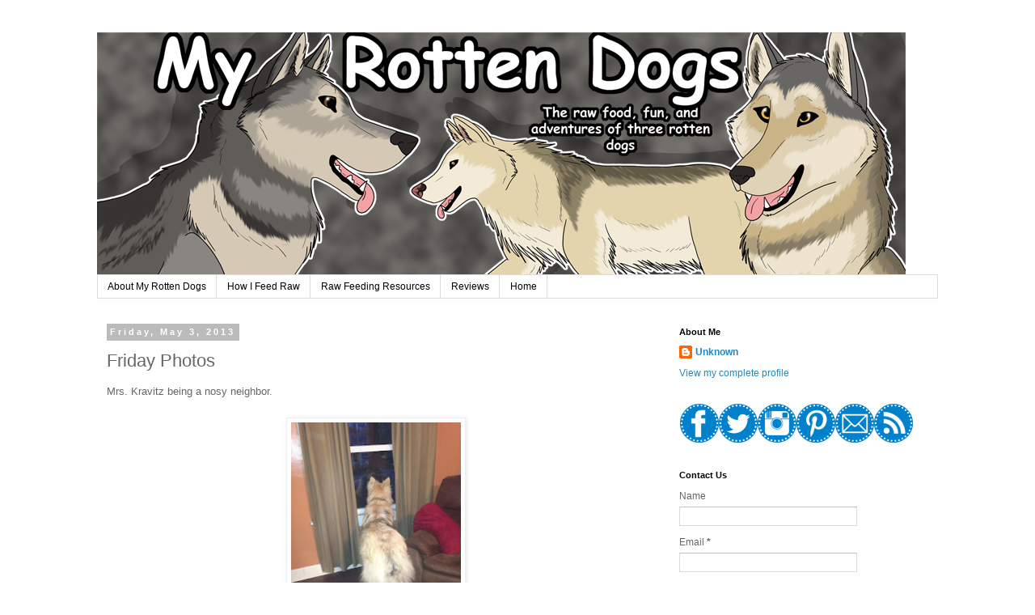

--- FILE ---
content_type: text/html; charset=UTF-8
request_url: http://www.myrottendogs.com/2013/05/friday-photos.html
body_size: 18230
content:
<!DOCTYPE html>
<html class='v2' dir='ltr' xmlns='http://www.w3.org/1999/xhtml' xmlns:b='http://www.google.com/2005/gml/b' xmlns:data='http://www.google.com/2005/gml/data' xmlns:expr='http://www.google.com/2005/gml/expr'>
<head>
<link href='https://www.blogger.com/static/v1/widgets/4128112664-css_bundle_v2.css' rel='stylesheet' type='text/css'/>
<meta content='width=1100' name='viewport'/>
<meta content='text/html; charset=UTF-8' http-equiv='Content-Type'/>
<meta content='blogger' name='generator'/>
<link href='http://www.myrottendogs.com/favicon.ico' rel='icon' type='image/x-icon'/>
<link href='http://www.myrottendogs.com/2013/05/friday-photos.html' rel='canonical'/>
<link rel="alternate" type="application/atom+xml" title="My Rotten Dogs - Atom" href="http://www.myrottendogs.com/feeds/posts/default" />
<link rel="alternate" type="application/rss+xml" title="My Rotten Dogs - RSS" href="http://www.myrottendogs.com/feeds/posts/default?alt=rss" />
<link rel="service.post" type="application/atom+xml" title="My Rotten Dogs - Atom" href="https://www.blogger.com/feeds/1694957759926236569/posts/default" />

<link rel="alternate" type="application/atom+xml" title="My Rotten Dogs - Atom" href="http://www.myrottendogs.com/feeds/2594268512330058741/comments/default" />
<!--Can't find substitution for tag [blog.ieCssRetrofitLinks]-->
<link href='https://blogger.googleusercontent.com/img/b/R29vZ2xl/AVvXsEj3xdwvuJ56Ocf4uGv5xaqOclaD1EIjq9wcmDGHuH1InxQZk4svjsj30_k8P1IfL8sCJECLG8jAyoDWItK6cCNcN3Tjxs5s1NAeanVU_dsJehqmnWPk4ImruZSJi5DDX3nWUV2cdrbhFtAW/s288/0.jpg' rel='image_src'/>
<meta content='http://www.myrottendogs.com/2013/05/friday-photos.html' property='og:url'/>
<meta content='Friday Photos' property='og:title'/>
<meta content='Life with big northern breed mixes.' property='og:description'/>
<meta content='https://blogger.googleusercontent.com/img/b/R29vZ2xl/AVvXsEj3xdwvuJ56Ocf4uGv5xaqOclaD1EIjq9wcmDGHuH1InxQZk4svjsj30_k8P1IfL8sCJECLG8jAyoDWItK6cCNcN3Tjxs5s1NAeanVU_dsJehqmnWPk4ImruZSJi5DDX3nWUV2cdrbhFtAW/w1200-h630-p-k-no-nu/0.jpg' property='og:image'/>
<title>My Rotten Dogs: Friday Photos</title>
<style id='page-skin-1' type='text/css'><!--
/*
-----------------------------------------------
Blogger Template Style
Name:     Simple
Designer: Blogger
URL:      www.blogger.com
----------------------------------------------- */
/* Content
----------------------------------------------- */
body {
font: normal normal 12px 'Trebuchet MS', Trebuchet, Verdana, sans-serif;
color: #666666;
background: #ffffff none repeat scroll top left;
padding: 0 0 0 0;
}
html body .region-inner {
min-width: 0;
max-width: 100%;
width: auto;
}
h2 {
font-size: 22px;
}
a:link {
text-decoration:none;
color: #2288bb;
}
a:visited {
text-decoration:none;
color: #cccccc;
}
a:hover {
text-decoration:underline;
color: #33aaff;
}
.body-fauxcolumn-outer .fauxcolumn-inner {
background: transparent none repeat scroll top left;
_background-image: none;
}
.body-fauxcolumn-outer .cap-top {
position: absolute;
z-index: 1;
height: 400px;
width: 100%;
}
.body-fauxcolumn-outer .cap-top .cap-left {
width: 100%;
background: transparent none repeat-x scroll top left;
_background-image: none;
}
.content-outer {
-moz-box-shadow: 0 0 0 rgba(0, 0, 0, .15);
-webkit-box-shadow: 0 0 0 rgba(0, 0, 0, .15);
-goog-ms-box-shadow: 0 0 0 #333333;
box-shadow: 0 0 0 rgba(0, 0, 0, .15);
margin-bottom: 1px;
}
.content-inner {
padding: 10px 40px;
}
.content-inner {
background-color: #ffffff;
}
/* Header
----------------------------------------------- */
.header-outer {
background: transparent none repeat-x scroll 0 -400px;
_background-image: none;
}
.Header h1 {
font: normal normal 40px 'Trebuchet MS',Trebuchet,Verdana,sans-serif;
color: #000000;
text-shadow: 0 0 0 rgba(0, 0, 0, .2);
}
.Header h1 a {
color: #000000;
}
.Header .description {
font-size: 18px;
color: #000000;
}
.header-inner .Header .titlewrapper {
padding: 22px 0;
}
.header-inner .Header .descriptionwrapper {
padding: 0 0;
}
/* Tabs
----------------------------------------------- */
.tabs-inner .section:first-child {
border-top: 0 solid #dddddd;
}
.tabs-inner .section:first-child ul {
margin-top: -1px;
border-top: 1px solid #dddddd;
border-left: 1px solid #dddddd;
border-right: 1px solid #dddddd;
}
.tabs-inner .widget ul {
background: transparent none repeat-x scroll 0 -800px;
_background-image: none;
border-bottom: 1px solid #dddddd;
margin-top: 0;
margin-left: -30px;
margin-right: -30px;
}
.tabs-inner .widget li a {
display: inline-block;
padding: .6em 1em;
font: normal normal 12px 'Trebuchet MS', Trebuchet, Verdana, sans-serif;
color: #000000;
border-left: 1px solid #ffffff;
border-right: 1px solid #dddddd;
}
.tabs-inner .widget li:first-child a {
border-left: none;
}
.tabs-inner .widget li.selected a, .tabs-inner .widget li a:hover {
color: #000000;
background-color: #eeeeee;
text-decoration: none;
}
/* Columns
----------------------------------------------- */
.main-outer {
border-top: 0 solid transparent;
}
.fauxcolumn-left-outer .fauxcolumn-inner {
border-right: 1px solid transparent;
}
.fauxcolumn-right-outer .fauxcolumn-inner {
border-left: 1px solid transparent;
}
/* Headings
----------------------------------------------- */
div.widget > h2,
div.widget h2.title {
margin: 0 0 1em 0;
font: normal bold 11px 'Trebuchet MS',Trebuchet,Verdana,sans-serif;
color: #000000;
}
/* Widgets
----------------------------------------------- */
.widget .zippy {
color: #999999;
text-shadow: 2px 2px 1px rgba(0, 0, 0, .1);
}
.widget .popular-posts ul {
list-style: none;
}
/* Posts
----------------------------------------------- */
h2.date-header {
font: normal bold 11px Arial, Tahoma, Helvetica, FreeSans, sans-serif;
}
.date-header span {
background-color: #bbbbbb;
color: #ffffff;
padding: 0.4em;
letter-spacing: 3px;
margin: inherit;
}
.main-inner {
padding-top: 35px;
padding-bottom: 65px;
}
.main-inner .column-center-inner {
padding: 0 0;
}
.main-inner .column-center-inner .section {
margin: 0 1em;
}
.post {
margin: 0 0 45px 0;
}
h3.post-title, .comments h4 {
font: normal normal 22px 'Trebuchet MS',Trebuchet,Verdana,sans-serif;
margin: .75em 0 0;
}
.post-body {
font-size: 110%;
line-height: 1.4;
position: relative;
}
.post-body img, .post-body .tr-caption-container, .Profile img, .Image img,
.BlogList .item-thumbnail img {
padding: 2px;
background: #ffffff;
border: 1px solid #eeeeee;
-moz-box-shadow: 1px 1px 5px rgba(0, 0, 0, .1);
-webkit-box-shadow: 1px 1px 5px rgba(0, 0, 0, .1);
box-shadow: 1px 1px 5px rgba(0, 0, 0, .1);
}
.post-body img, .post-body .tr-caption-container {
padding: 5px;
}
.post-body .tr-caption-container {
color: #666666;
}
.post-body .tr-caption-container img {
padding: 0;
background: transparent;
border: none;
-moz-box-shadow: 0 0 0 rgba(0, 0, 0, .1);
-webkit-box-shadow: 0 0 0 rgba(0, 0, 0, .1);
box-shadow: 0 0 0 rgba(0, 0, 0, .1);
}
.post-header {
margin: 0 0 1.5em;
line-height: 1.6;
font-size: 90%;
}
.post-footer {
margin: 20px -2px 0;
padding: 5px 10px;
color: #666666;
background-color: #eeeeee;
border-bottom: 1px solid #eeeeee;
line-height: 1.6;
font-size: 90%;
}
#comments .comment-author {
padding-top: 1.5em;
border-top: 1px solid transparent;
background-position: 0 1.5em;
}
#comments .comment-author:first-child {
padding-top: 0;
border-top: none;
}
.avatar-image-container {
margin: .2em 0 0;
}
#comments .avatar-image-container img {
border: 1px solid #eeeeee;
}
/* Comments
----------------------------------------------- */
.comments .comments-content .icon.blog-author {
background-repeat: no-repeat;
background-image: url([data-uri]);
}
.comments .comments-content .loadmore a {
border-top: 1px solid #999999;
border-bottom: 1px solid #999999;
}
.comments .comment-thread.inline-thread {
background-color: #eeeeee;
}
.comments .continue {
border-top: 2px solid #999999;
}
/* Accents
---------------------------------------------- */
.section-columns td.columns-cell {
border-left: 1px solid transparent;
}
.blog-pager {
background: transparent url(//www.blogblog.com/1kt/simple/paging_dot.png) repeat-x scroll top center;
}
.blog-pager-older-link, .home-link,
.blog-pager-newer-link {
background-color: #ffffff;
padding: 5px;
}
.footer-outer {
border-top: 1px dashed #bbbbbb;
}
/* Mobile
----------------------------------------------- */
body.mobile  {
background-size: auto;
}
.mobile .body-fauxcolumn-outer {
background: transparent none repeat scroll top left;
}
.mobile .body-fauxcolumn-outer .cap-top {
background-size: 100% auto;
}
.mobile .content-outer {
-webkit-box-shadow: 0 0 3px rgba(0, 0, 0, .15);
box-shadow: 0 0 3px rgba(0, 0, 0, .15);
}
.mobile .tabs-inner .widget ul {
margin-left: 0;
margin-right: 0;
}
.mobile .post {
margin: 0;
}
.mobile .main-inner .column-center-inner .section {
margin: 0;
}
.mobile .date-header span {
padding: 0.1em 10px;
margin: 0 -10px;
}
.mobile h3.post-title {
margin: 0;
}
.mobile .blog-pager {
background: transparent none no-repeat scroll top center;
}
.mobile .footer-outer {
border-top: none;
}
.mobile .main-inner, .mobile .footer-inner {
background-color: #ffffff;
}
.mobile-index-contents {
color: #666666;
}
.mobile-link-button {
background-color: #2288bb;
}
.mobile-link-button a:link, .mobile-link-button a:visited {
color: #ffffff;
}
.mobile .tabs-inner .section:first-child {
border-top: none;
}
.mobile .tabs-inner .PageList .widget-content {
background-color: #eeeeee;
color: #000000;
border-top: 1px solid #dddddd;
border-bottom: 1px solid #dddddd;
}
.mobile .tabs-inner .PageList .widget-content .pagelist-arrow {
border-left: 1px solid #dddddd;
}

--></style>
<style id='template-skin-1' type='text/css'><!--
body {
min-width: 1120px;
}
.content-outer, .content-fauxcolumn-outer, .region-inner {
min-width: 1120px;
max-width: 1120px;
_width: 1120px;
}
.main-inner .columns {
padding-left: 0;
padding-right: 350px;
}
.main-inner .fauxcolumn-center-outer {
left: 0;
right: 350px;
/* IE6 does not respect left and right together */
_width: expression(this.parentNode.offsetWidth -
parseInt("0") -
parseInt("350px") + 'px');
}
.main-inner .fauxcolumn-left-outer {
width: 0;
}
.main-inner .fauxcolumn-right-outer {
width: 350px;
}
.main-inner .column-left-outer {
width: 0;
right: 100%;
margin-left: -0;
}
.main-inner .column-right-outer {
width: 350px;
margin-right: -350px;
}
#layout {
min-width: 0;
}
#layout .content-outer {
min-width: 0;
width: 800px;
}
#layout .region-inner {
min-width: 0;
width: auto;
}
--></style>
<script type='text/javascript'>
        (function(i,s,o,g,r,a,m){i['GoogleAnalyticsObject']=r;i[r]=i[r]||function(){
        (i[r].q=i[r].q||[]).push(arguments)},i[r].l=1*new Date();a=s.createElement(o),
        m=s.getElementsByTagName(o)[0];a.async=1;a.src=g;m.parentNode.insertBefore(a,m)
        })(window,document,'script','https://www.google-analytics.com/analytics.js','ga');
        ga('create', 'UA-46248070-1', 'auto', 'blogger');
        ga('blogger.send', 'pageview');
      </script>
<script async='async' data-cfasync='false' data-shr-siteid='cc5c3c6810dfb0734a67bbe76a422bbd' src='//dsms0mj1bbhn4.cloudfront.net/assets/pub/shareaholic.js' type='text/javascript'></script>
<link href='https://www.blogger.com/dyn-css/authorization.css?targetBlogID=1694957759926236569&amp;zx=007f7278-46d2-4dfd-938a-c3e9f2a95e7c' media='none' onload='if(media!=&#39;all&#39;)media=&#39;all&#39;' rel='stylesheet'/><noscript><link href='https://www.blogger.com/dyn-css/authorization.css?targetBlogID=1694957759926236569&amp;zx=007f7278-46d2-4dfd-938a-c3e9f2a95e7c' rel='stylesheet'/></noscript>
<meta name='google-adsense-platform-account' content='ca-host-pub-1556223355139109'/>
<meta name='google-adsense-platform-domain' content='blogspot.com'/>

<!-- data-ad-client=ca-pub-4210981734634789 -->

</head>
<body class='loading variant-simplysimple'>
<div class='navbar no-items section' id='navbar' name='Navbar'>
</div>
<div class='body-fauxcolumns'>
<div class='fauxcolumn-outer body-fauxcolumn-outer'>
<div class='cap-top'>
<div class='cap-left'></div>
<div class='cap-right'></div>
</div>
<div class='fauxborder-left'>
<div class='fauxborder-right'></div>
<div class='fauxcolumn-inner'>
</div>
</div>
<div class='cap-bottom'>
<div class='cap-left'></div>
<div class='cap-right'></div>
</div>
</div>
</div>
<div class='content'>
<div class='content-fauxcolumns'>
<div class='fauxcolumn-outer content-fauxcolumn-outer'>
<div class='cap-top'>
<div class='cap-left'></div>
<div class='cap-right'></div>
</div>
<div class='fauxborder-left'>
<div class='fauxborder-right'></div>
<div class='fauxcolumn-inner'>
</div>
</div>
<div class='cap-bottom'>
<div class='cap-left'></div>
<div class='cap-right'></div>
</div>
</div>
</div>
<div class='content-outer'>
<div class='content-cap-top cap-top'>
<div class='cap-left'></div>
<div class='cap-right'></div>
</div>
<div class='fauxborder-left content-fauxborder-left'>
<div class='fauxborder-right content-fauxborder-right'></div>
<div class='content-inner'>
<header>
<div class='header-outer'>
<div class='header-cap-top cap-top'>
<div class='cap-left'></div>
<div class='cap-right'></div>
</div>
<div class='fauxborder-left header-fauxborder-left'>
<div class='fauxborder-right header-fauxborder-right'></div>
<div class='region-inner header-inner'>
<div class='header section' id='header' name='Header'><div class='widget Header' data-version='1' id='Header1'>
<div id='header-inner'>
<a href='http://www.myrottendogs.com/' style='display: block'>
<img alt='My Rotten Dogs' height='300px; ' id='Header1_headerimg' src='https://blogger.googleusercontent.com/img/b/R29vZ2xl/AVvXsEjlKms4PMpVjJr-Dv5W2e8p-yHH9nSHTyeslj-ZSVTdKXVR_4UH7x_hsUp5JRd0sS5e01F5t_9qPAF066FkUldfzQL9GYBcidjx9ZRDFdlWeQtRB0k7hxAkH0Z0bxJhGaZq7V2h3nXaeCg/s1600/3dogblogbannersm.png' style='display: block' width='1000px; '/>
</a>
</div>
</div></div>
</div>
</div>
<div class='header-cap-bottom cap-bottom'>
<div class='cap-left'></div>
<div class='cap-right'></div>
</div>
</div>
</header>
<div class='tabs-outer'>
<div class='tabs-cap-top cap-top'>
<div class='cap-left'></div>
<div class='cap-right'></div>
</div>
<div class='fauxborder-left tabs-fauxborder-left'>
<div class='fauxborder-right tabs-fauxborder-right'></div>
<div class='region-inner tabs-inner'>
<div class='tabs section' id='crosscol' name='Cross-Column'><div class='widget PageList' data-version='1' id='PageList1'>
<h2>Pages</h2>
<div class='widget-content'>
<ul>
<li>
<a href='http://www.myrottendogs.com/p/about-us.html'>About My Rotten Dogs</a>
</li>
<li>
<a href='http://myrottendogs.blogspot.com/2013/01/how-i-feed-raw.html'>How I Feed Raw</a>
</li>
<li>
<a href='http://www.myrottendogs.com/2014/03/raw-feeding-resources.html'>Raw Feeding Resources</a>
</li>
<li>
<a href='http://myrottendogs.blogspot.com/search/label/Review'>Reviews</a>
</li>
<li>
<a href='http://www.myrottendogs.com/'>Home</a>
</li>
</ul>
<div class='clear'></div>
</div>
</div></div>
<div class='tabs no-items section' id='crosscol-overflow' name='Cross-Column 2'></div>
</div>
</div>
<div class='tabs-cap-bottom cap-bottom'>
<div class='cap-left'></div>
<div class='cap-right'></div>
</div>
</div>
<div class='main-outer'>
<div class='main-cap-top cap-top'>
<div class='cap-left'></div>
<div class='cap-right'></div>
</div>
<div class='fauxborder-left main-fauxborder-left'>
<div class='fauxborder-right main-fauxborder-right'></div>
<div class='region-inner main-inner'>
<div class='columns fauxcolumns'>
<div class='fauxcolumn-outer fauxcolumn-center-outer'>
<div class='cap-top'>
<div class='cap-left'></div>
<div class='cap-right'></div>
</div>
<div class='fauxborder-left'>
<div class='fauxborder-right'></div>
<div class='fauxcolumn-inner'>
</div>
</div>
<div class='cap-bottom'>
<div class='cap-left'></div>
<div class='cap-right'></div>
</div>
</div>
<div class='fauxcolumn-outer fauxcolumn-left-outer'>
<div class='cap-top'>
<div class='cap-left'></div>
<div class='cap-right'></div>
</div>
<div class='fauxborder-left'>
<div class='fauxborder-right'></div>
<div class='fauxcolumn-inner'>
</div>
</div>
<div class='cap-bottom'>
<div class='cap-left'></div>
<div class='cap-right'></div>
</div>
</div>
<div class='fauxcolumn-outer fauxcolumn-right-outer'>
<div class='cap-top'>
<div class='cap-left'></div>
<div class='cap-right'></div>
</div>
<div class='fauxborder-left'>
<div class='fauxborder-right'></div>
<div class='fauxcolumn-inner'>
</div>
</div>
<div class='cap-bottom'>
<div class='cap-left'></div>
<div class='cap-right'></div>
</div>
</div>
<!-- corrects IE6 width calculation -->
<div class='columns-inner'>
<div class='column-center-outer'>
<div class='column-center-inner'>
<div class='main section' id='main' name='Main'><div class='widget Blog' data-version='1' id='Blog1'>
<div class='blog-posts hfeed'>

          <div class="date-outer">
        
<h2 class='date-header'><span>Friday, May 3, 2013</span></h2>

          <div class="date-posts">
        
<div class='post-outer'>
<div class='post hentry' itemprop='blogPost' itemscope='itemscope' itemtype='http://schema.org/BlogPosting'>
<meta content='https://blogger.googleusercontent.com/img/b/R29vZ2xl/AVvXsEj3xdwvuJ56Ocf4uGv5xaqOclaD1EIjq9wcmDGHuH1InxQZk4svjsj30_k8P1IfL8sCJECLG8jAyoDWItK6cCNcN3Tjxs5s1NAeanVU_dsJehqmnWPk4ImruZSJi5DDX3nWUV2cdrbhFtAW/s288/0.jpg' itemprop='image_url'/>
<meta content='1694957759926236569' itemprop='blogId'/>
<meta content='2594268512330058741' itemprop='postId'/>
<a name='2594268512330058741'></a>
<h3 class='post-title entry-title' itemprop='name'>
Friday Photos
</h3>
<div class='post-header'>
<div class='post-header-line-1'></div>
</div>
<div class='post-body entry-content' id='post-body-2594268512330058741' itemprop='description articleBody'>
Mrs. Kravitz being a nosy neighbor. <br />
<br />
<center>
<a href="https://picasaweb.google.com/108810711476687024165/B#5873720906326593250"><img border="0" height="281" src="https://blogger.googleusercontent.com/img/b/R29vZ2xl/AVvXsEj3xdwvuJ56Ocf4uGv5xaqOclaD1EIjq9wcmDGHuH1InxQZk4svjsj30_k8P1IfL8sCJECLG8jAyoDWItK6cCNcN3Tjxs5s1NAeanVU_dsJehqmnWPk4ImruZSJi5DDX3nWUV2cdrbhFtAW/s288/0.jpg" style="margin: 5px;" width="210" /></a></center>
<br />
<br />
Little boy, making himself look even smaller. <br />
<br />
<center>
<a href="https://picasaweb.google.com/108810711476687024165/B#5873720928340888290"><img border="0" height="210" src="https://blogger.googleusercontent.com/img/b/R29vZ2xl/AVvXsEg-34-otBJBO3ndieA6zUEoil8Sk87r7lCF6NNK8WSVsVQBTzJYUlornD-Pg8xklfQXBK6Z6wRUK-aIkKmZ0aN_btfWFYwQpUbAlSj0e9-jPqD-Fx6Z69fpBBm6iTJLiotK-375N-R7cZyU/s288/1.jpg" style="margin: 5px;" width="281" /></a></center>
<br />
<br />
Smiling Bruce. <br />
<br />
<center>
<a href="https://picasaweb.google.com/108810711476687024165/B#5873720945191406402"><img border="0" height="400" src="https://blogger.googleusercontent.com/img/b/R29vZ2xl/AVvXsEiQ6SGU94syH7IBiE0MgPscAs0ubSYNNX1RYsRinqzgnv4a6Zr50nm3QgJvdliB4uIFgYGaqI41OY9g87fAcrpUAqBtzUm0CdUdBseL7p3Ye24xlYd9-jO8c7pCbMWXAlAWyulfYSR00yAJ/s288/2.jpg" style="margin: 5px;" width="400" /></a></center>
<br />
<br />
Toys!<br />
<br />
<center>
<a href="https://picasaweb.google.com/108810711476687024165/B#5873720967421605394"><img border="0" height="281" src="https://blogger.googleusercontent.com/img/b/R29vZ2xl/AVvXsEiBBY3Enfj-VG0RwFJY6sj47oofzETRcJIB6newhMKcfRytOSYlvoSUVxzqFk6uKo99dmkc2PcWaC_wGf9HR0XNNPJDUqjpkTTiWSROZykg-arcKwO2g2xejkj2MwjISLcfSUbg7SiJcWmn/s288/3.jpg" style="margin: 5px;" width="210" /></a></center>
<br />
<br />
He's pitiful. <br />
<br />
<center>
<a href="https://picasaweb.google.com/108810711476687024165/B#5873720983374972338"><img border="0" height="210" src="https://blogger.googleusercontent.com/img/b/R29vZ2xl/AVvXsEh2vitfxXaxxt0YyvANlxfLxSRQLktmzSSK1G90EGlLqWM1A9TXV_hgpJ8mS-9B_b_tluPP7cKnvYkNT_SBh-1G7naIlA3cVZh7A1cjjjZAK7SVZ476l0ba3GgFP6COheSg8UB17IVmooIg/s288/4.jpg" style="margin: 5px;" width="281" /></a></center>
<br />
<br />
Eating some salad.  She's tall!<br />
<br />
<center>
<a href="https://picasaweb.google.com/108810711476687024165/B#5873721002224621122"><img border="0" height="281" src="https://blogger.googleusercontent.com/img/b/R29vZ2xl/AVvXsEh2VbgcalZnLmV-STXBYv8tjveL-d2-ekChHWNhg_HLZG4id5-ri-9pTGFoB3H8H-uxz0G9q876kLnWriK7Gw_yE6HFVbVueIjv_314XspPUyuh1i723yGCuhF5Vbg2rhjX7yj-smF7CVpo/s288/5.jpg" style="margin: 5px;" width="210" /></a></center>
<br />
<br />
Durr... His legs look loonngg. <br />
<br />
<center>
<a href="https://picasaweb.google.com/108810711476687024165/B#5873721021326541634"><img border="0" height="210" src="https://blogger.googleusercontent.com/img/b/R29vZ2xl/AVvXsEgCQsDt2xfAJhJ9J2ums_daDM0SwlwovNuwlgOvgPZ3bmGchYADa_8kHlJAVzz21B85qnt4XVP5E-WXphfmTiXRVnQyKhI5cessyU6o3k6s8NEsOEajs8FYR0hmt0cBwQ3qgbsW1Ob9AFOs/s288/7.jpg" style="margin: 5px;" width="281" /></a></center>
<br />
- Posted using BlogPress from my iPhone
<div style='clear: both;'></div>
</div>
<div class='post-footer'>
<div class='post-footer-line post-footer-line-1'><span class='post-author vcard'>
Posted by
<span class='fn' itemprop='author' itemscope='itemscope' itemtype='http://schema.org/Person'>
<meta content='https://www.blogger.com/profile/05565043193884340476' itemprop='url'/>
<a class='g-profile' href='https://www.blogger.com/profile/05565043193884340476' rel='author' title='author profile'>
<span itemprop='name'>Unknown</span>
</a>
</span>
</span>
<span class='post-timestamp'>
at
<meta content='http://www.myrottendogs.com/2013/05/friday-photos.html' itemprop='url'/>
<a class='timestamp-link' href='http://www.myrottendogs.com/2013/05/friday-photos.html' rel='bookmark' title='permanent link'><abbr class='published' itemprop='datePublished' title='2013-05-03T07:57:00-04:00'>7:57&#8239;AM</abbr></a>
</span>
<span class='post-comment-link'>
</span>
<span class='post-icons'>
<span class='item-control blog-admin pid-657455777'>
<a href='https://www.blogger.com/post-edit.g?blogID=1694957759926236569&postID=2594268512330058741&from=pencil' title='Edit Post'>
<img alt='' class='icon-action' height='18' src='https://resources.blogblog.com/img/icon18_edit_allbkg.gif' width='18'/>
</a>
</span>
</span>
<div class='post-share-buttons goog-inline-block'>
<a class='goog-inline-block share-button sb-email' href='https://www.blogger.com/share-post.g?blogID=1694957759926236569&postID=2594268512330058741&target=email' target='_blank' title='Email This'><span class='share-button-link-text'>Email This</span></a><a class='goog-inline-block share-button sb-blog' href='https://www.blogger.com/share-post.g?blogID=1694957759926236569&postID=2594268512330058741&target=blog' onclick='window.open(this.href, "_blank", "height=270,width=475"); return false;' target='_blank' title='BlogThis!'><span class='share-button-link-text'>BlogThis!</span></a><a class='goog-inline-block share-button sb-twitter' href='https://www.blogger.com/share-post.g?blogID=1694957759926236569&postID=2594268512330058741&target=twitter' target='_blank' title='Share to X'><span class='share-button-link-text'>Share to X</span></a><a class='goog-inline-block share-button sb-facebook' href='https://www.blogger.com/share-post.g?blogID=1694957759926236569&postID=2594268512330058741&target=facebook' onclick='window.open(this.href, "_blank", "height=430,width=640"); return false;' target='_blank' title='Share to Facebook'><span class='share-button-link-text'>Share to Facebook</span></a><a class='goog-inline-block share-button sb-pinterest' href='https://www.blogger.com/share-post.g?blogID=1694957759926236569&postID=2594268512330058741&target=pinterest' target='_blank' title='Share to Pinterest'><span class='share-button-link-text'>Share to Pinterest</span></a>
</div>
<span class='post-backlinks post-comment-link'>
</span>
</div>
<div class='post-footer-line post-footer-line-2'><span class='post-labels'>
Labels:
<a href='http://www.myrottendogs.com/search/label/Bruce' rel='tag'>Bruce</a>,
<a href='http://www.myrottendogs.com/search/label/Faolan' rel='tag'>Faolan</a>,
<a href='http://www.myrottendogs.com/search/label/Neeko' rel='tag'>Neeko</a>,
<a href='http://www.myrottendogs.com/search/label/photos' rel='tag'>photos</a>
</span>
</div>
<div class='post-footer-line post-footer-line-3'><span class='post-location'>
</span>
</div>
</div>
</div>
<div class='comments' id='comments'>
<a name='comments'></a>
<h4>9 comments:</h4>
<div class='comments-content'>
<script async='async' src='' type='text/javascript'></script>
<script type='text/javascript'>
    (function() {
      var items = null;
      var msgs = null;
      var config = {};

// <![CDATA[
      var cursor = null;
      if (items && items.length > 0) {
        cursor = parseInt(items[items.length - 1].timestamp) + 1;
      }

      var bodyFromEntry = function(entry) {
        var text = (entry &&
                    ((entry.content && entry.content.$t) ||
                     (entry.summary && entry.summary.$t))) ||
            '';
        if (entry && entry.gd$extendedProperty) {
          for (var k in entry.gd$extendedProperty) {
            if (entry.gd$extendedProperty[k].name == 'blogger.contentRemoved') {
              return '<span class="deleted-comment">' + text + '</span>';
            }
          }
        }
        return text;
      }

      var parse = function(data) {
        cursor = null;
        var comments = [];
        if (data && data.feed && data.feed.entry) {
          for (var i = 0, entry; entry = data.feed.entry[i]; i++) {
            var comment = {};
            // comment ID, parsed out of the original id format
            var id = /blog-(\d+).post-(\d+)/.exec(entry.id.$t);
            comment.id = id ? id[2] : null;
            comment.body = bodyFromEntry(entry);
            comment.timestamp = Date.parse(entry.published.$t) + '';
            if (entry.author && entry.author.constructor === Array) {
              var auth = entry.author[0];
              if (auth) {
                comment.author = {
                  name: (auth.name ? auth.name.$t : undefined),
                  profileUrl: (auth.uri ? auth.uri.$t : undefined),
                  avatarUrl: (auth.gd$image ? auth.gd$image.src : undefined)
                };
              }
            }
            if (entry.link) {
              if (entry.link[2]) {
                comment.link = comment.permalink = entry.link[2].href;
              }
              if (entry.link[3]) {
                var pid = /.*comments\/default\/(\d+)\?.*/.exec(entry.link[3].href);
                if (pid && pid[1]) {
                  comment.parentId = pid[1];
                }
              }
            }
            comment.deleteclass = 'item-control blog-admin';
            if (entry.gd$extendedProperty) {
              for (var k in entry.gd$extendedProperty) {
                if (entry.gd$extendedProperty[k].name == 'blogger.itemClass') {
                  comment.deleteclass += ' ' + entry.gd$extendedProperty[k].value;
                } else if (entry.gd$extendedProperty[k].name == 'blogger.displayTime') {
                  comment.displayTime = entry.gd$extendedProperty[k].value;
                }
              }
            }
            comments.push(comment);
          }
        }
        return comments;
      };

      var paginator = function(callback) {
        if (hasMore()) {
          var url = config.feed + '?alt=json&v=2&orderby=published&reverse=false&max-results=50';
          if (cursor) {
            url += '&published-min=' + new Date(cursor).toISOString();
          }
          window.bloggercomments = function(data) {
            var parsed = parse(data);
            cursor = parsed.length < 50 ? null
                : parseInt(parsed[parsed.length - 1].timestamp) + 1
            callback(parsed);
            window.bloggercomments = null;
          }
          url += '&callback=bloggercomments';
          var script = document.createElement('script');
          script.type = 'text/javascript';
          script.src = url;
          document.getElementsByTagName('head')[0].appendChild(script);
        }
      };
      var hasMore = function() {
        return !!cursor;
      };
      var getMeta = function(key, comment) {
        if ('iswriter' == key) {
          var matches = !!comment.author
              && comment.author.name == config.authorName
              && comment.author.profileUrl == config.authorUrl;
          return matches ? 'true' : '';
        } else if ('deletelink' == key) {
          return config.baseUri + '/comment/delete/'
               + config.blogId + '/' + comment.id;
        } else if ('deleteclass' == key) {
          return comment.deleteclass;
        }
        return '';
      };

      var replybox = null;
      var replyUrlParts = null;
      var replyParent = undefined;

      var onReply = function(commentId, domId) {
        if (replybox == null) {
          // lazily cache replybox, and adjust to suit this style:
          replybox = document.getElementById('comment-editor');
          if (replybox != null) {
            replybox.height = '250px';
            replybox.style.display = 'block';
            replyUrlParts = replybox.src.split('#');
          }
        }
        if (replybox && (commentId !== replyParent)) {
          replybox.src = '';
          document.getElementById(domId).insertBefore(replybox, null);
          replybox.src = replyUrlParts[0]
              + (commentId ? '&parentID=' + commentId : '')
              + '#' + replyUrlParts[1];
          replyParent = commentId;
        }
      };

      var hash = (window.location.hash || '#').substring(1);
      var startThread, targetComment;
      if (/^comment-form_/.test(hash)) {
        startThread = hash.substring('comment-form_'.length);
      } else if (/^c[0-9]+$/.test(hash)) {
        targetComment = hash.substring(1);
      }

      // Configure commenting API:
      var configJso = {
        'maxDepth': config.maxThreadDepth
      };
      var provider = {
        'id': config.postId,
        'data': items,
        'loadNext': paginator,
        'hasMore': hasMore,
        'getMeta': getMeta,
        'onReply': onReply,
        'rendered': true,
        'initComment': targetComment,
        'initReplyThread': startThread,
        'config': configJso,
        'messages': msgs
      };

      var render = function() {
        if (window.goog && window.goog.comments) {
          var holder = document.getElementById('comment-holder');
          window.goog.comments.render(holder, provider);
        }
      };

      // render now, or queue to render when library loads:
      if (window.goog && window.goog.comments) {
        render();
      } else {
        window.goog = window.goog || {};
        window.goog.comments = window.goog.comments || {};
        window.goog.comments.loadQueue = window.goog.comments.loadQueue || [];
        window.goog.comments.loadQueue.push(render);
      }
    })();
// ]]>
  </script>
<div id='comment-holder'>
<div class="comment-thread toplevel-thread"><ol id="top-ra"><li class="comment" id="c2533516399628165262"><div class="avatar-image-container"><img src="//blogger.googleusercontent.com/img/b/R29vZ2xl/AVvXsEhsAFrFgG2unTnUoySqqZ6mMr7zDLi9nloIfy11TWRO4x1adTUciVd5ZHxVvfDWVfn-4r_jHkjnkObNBg37QGKfFzgPMS6FkxajW2TbpYTm-6TO6scpQYal0zfWtWnPLPM/s45-c/camo+goose.JPG" alt=""/></div><div class="comment-block"><div class="comment-header"><cite class="user"><a href="https://www.blogger.com/profile/01704121178870278185" rel="nofollow">GOOSE</a></cite><span class="icon user "></span><span class="datetime secondary-text"><a rel="nofollow" href="http://www.myrottendogs.com/2013/05/friday-photos.html?showComment=1367593482294#c2533516399628165262">May 3, 2013 at 11:04&#8239;AM</a></span></div><p class="comment-content">Bruce&#39;s smile is infectious.  :)<br>Blessings,<br>Goose</p><span class="comment-actions secondary-text"><a class="comment-reply" target="_self" data-comment-id="2533516399628165262">Reply</a><span class="item-control blog-admin blog-admin pid-1589845332"><a target="_self" href="https://www.blogger.com/comment/delete/1694957759926236569/2533516399628165262">Delete</a></span></span></div><div class="comment-replies"><div id="c2533516399628165262-rt" class="comment-thread inline-thread hidden"><span class="thread-toggle thread-expanded"><span class="thread-arrow"></span><span class="thread-count"><a target="_self">Replies</a></span></span><ol id="c2533516399628165262-ra" class="thread-chrome thread-expanded"><div></div><div id="c2533516399628165262-continue" class="continue"><a class="comment-reply" target="_self" data-comment-id="2533516399628165262">Reply</a></div></ol></div></div><div class="comment-replybox-single" id="c2533516399628165262-ce"></div></li><li class="comment" id="c5158805905925717736"><div class="avatar-image-container"><img src="//blogger.googleusercontent.com/img/b/R29vZ2xl/AVvXsEj0v2iNzaMQO7_PQrWmYitK3flwxE1RS_jhdgzCKsY3KNu0iaZySeqEFBNkKLAAKXYHEaicQzdSlhBl0XMhmBUgn99UGmXLcd35fy7UGvshFYO6mheKHo9H0xoSCAjmpw/s45-c/Ruby+131.JPG" alt=""/></div><div class="comment-block"><div class="comment-header"><cite class="user"><a href="https://www.blogger.com/profile/10174917571557571096" rel="nofollow">Ruby</a></cite><span class="icon user "></span><span class="datetime secondary-text"><a rel="nofollow" href="http://www.myrottendogs.com/2013/05/friday-photos.html?showComment=1367625685784#c5158805905925717736">May 3, 2013 at 8:01&#8239;PM</a></span></div><p class="comment-content">Oh, what a Gorgeous Pack!!! I, myself, am nosey too!!! BOL<br>Kisses,<br>Ruby</p><span class="comment-actions secondary-text"><a class="comment-reply" target="_self" data-comment-id="5158805905925717736">Reply</a><span class="item-control blog-admin blog-admin pid-1231326092"><a target="_self" href="https://www.blogger.com/comment/delete/1694957759926236569/5158805905925717736">Delete</a></span></span></div><div class="comment-replies"><div id="c5158805905925717736-rt" class="comment-thread inline-thread hidden"><span class="thread-toggle thread-expanded"><span class="thread-arrow"></span><span class="thread-count"><a target="_self">Replies</a></span></span><ol id="c5158805905925717736-ra" class="thread-chrome thread-expanded"><div></div><div id="c5158805905925717736-continue" class="continue"><a class="comment-reply" target="_self" data-comment-id="5158805905925717736">Reply</a></div></ol></div></div><div class="comment-replybox-single" id="c5158805905925717736-ce"></div></li><li class="comment" id="c658522665372879110"><div class="avatar-image-container"><img src="//www.blogger.com/img/blogger_logo_round_35.png" alt=""/></div><div class="comment-block"><div class="comment-header"><cite class="user"><a href="https://www.blogger.com/profile/07769537299677699379" rel="nofollow">Unknown</a></cite><span class="icon user "></span><span class="datetime secondary-text"><a rel="nofollow" href="http://www.myrottendogs.com/2013/05/friday-photos.html?showComment=1367650235707#c658522665372879110">May 4, 2013 at 2:50&#8239;AM</a></span></div><p class="comment-content">How tall are they at the gait? </p><span class="comment-actions secondary-text"><a class="comment-reply" target="_self" data-comment-id="658522665372879110">Reply</a><span class="item-control blog-admin blog-admin pid-983684993"><a target="_self" href="https://www.blogger.com/comment/delete/1694957759926236569/658522665372879110">Delete</a></span></span></div><div class="comment-replies"><div id="c658522665372879110-rt" class="comment-thread inline-thread"><span class="thread-toggle thread-expanded"><span class="thread-arrow"></span><span class="thread-count"><a target="_self">Replies</a></span></span><ol id="c658522665372879110-ra" class="thread-chrome thread-expanded"><div><li class="comment" id="c6261239275188762399"><div class="avatar-image-container"><img src="//www.blogger.com/img/blogger_logo_round_35.png" alt=""/></div><div class="comment-block"><div class="comment-header"><cite class="user"><a href="https://www.blogger.com/profile/05565043193884340476" rel="nofollow">Unknown</a></cite><span class="icon user blog-author"></span><span class="datetime secondary-text"><a rel="nofollow" href="http://www.myrottendogs.com/2013/05/friday-photos.html?showComment=1367659736928#c6261239275188762399">May 4, 2013 at 5:28&#8239;AM</a></span></div><p class="comment-content">Neeko is 31&quot; at the shoulder, Bruce is 30&quot; and Faolan is 27.5&quot;. </p><span class="comment-actions secondary-text"><span class="item-control blog-admin blog-admin pid-657455777"><a target="_self" href="https://www.blogger.com/comment/delete/1694957759926236569/6261239275188762399">Delete</a></span></span></div><div class="comment-replies"><div id="c6261239275188762399-rt" class="comment-thread inline-thread hidden"><span class="thread-toggle thread-expanded"><span class="thread-arrow"></span><span class="thread-count"><a target="_self">Replies</a></span></span><ol id="c6261239275188762399-ra" class="thread-chrome thread-expanded"><div></div><div id="c6261239275188762399-continue" class="continue"><a class="comment-reply" target="_self" data-comment-id="6261239275188762399">Reply</a></div></ol></div></div><div class="comment-replybox-single" id="c6261239275188762399-ce"></div></li><li class="comment" id="c1535089698733755700"><div class="avatar-image-container"><img src="//www.blogger.com/img/blogger_logo_round_35.png" alt=""/></div><div class="comment-block"><div class="comment-header"><cite class="user"><a href="https://www.blogger.com/profile/07769537299677699379" rel="nofollow">Unknown</a></cite><span class="icon user "></span><span class="datetime secondary-text"><a rel="nofollow" href="http://www.myrottendogs.com/2013/05/friday-photos.html?showComment=1367699367124#c1535089698733755700">May 4, 2013 at 4:29&#8239;PM</a></span></div><p class="comment-content">Holy crap they are tall! They all are wolf dogs?</p><span class="comment-actions secondary-text"><span class="item-control blog-admin blog-admin pid-983684993"><a target="_self" href="https://www.blogger.com/comment/delete/1694957759926236569/1535089698733755700">Delete</a></span></span></div><div class="comment-replies"><div id="c1535089698733755700-rt" class="comment-thread inline-thread hidden"><span class="thread-toggle thread-expanded"><span class="thread-arrow"></span><span class="thread-count"><a target="_self">Replies</a></span></span><ol id="c1535089698733755700-ra" class="thread-chrome thread-expanded"><div></div><div id="c1535089698733755700-continue" class="continue"><a class="comment-reply" target="_self" data-comment-id="1535089698733755700">Reply</a></div></ol></div></div><div class="comment-replybox-single" id="c1535089698733755700-ce"></div></li><li class="comment" id="c8149157345644483747"><div class="avatar-image-container"><img src="//www.blogger.com/img/blogger_logo_round_35.png" alt=""/></div><div class="comment-block"><div class="comment-header"><cite class="user"><a href="https://www.blogger.com/profile/05565043193884340476" rel="nofollow">Unknown</a></cite><span class="icon user blog-author"></span><span class="datetime secondary-text"><a rel="nofollow" href="http://www.myrottendogs.com/2013/05/friday-photos.html?showComment=1367709874966#c8149157345644483747">May 4, 2013 at 7:24&#8239;PM</a></span></div><p class="comment-content">Neeko is a low content. Bruce as been phenotyped as a no, a low, and a lower mid. ??  He&#39;s a rescue, but I tracked down hibreeder, and his father is a mid content, and his mother a Giant Malamute. Faolan has been phenotyped as a lower mid or mid-mid content wolfdog. </p><span class="comment-actions secondary-text"><span class="item-control blog-admin blog-admin pid-657455777"><a target="_self" href="https://www.blogger.com/comment/delete/1694957759926236569/8149157345644483747">Delete</a></span></span></div><div class="comment-replies"><div id="c8149157345644483747-rt" class="comment-thread inline-thread hidden"><span class="thread-toggle thread-expanded"><span class="thread-arrow"></span><span class="thread-count"><a target="_self">Replies</a></span></span><ol id="c8149157345644483747-ra" class="thread-chrome thread-expanded"><div></div><div id="c8149157345644483747-continue" class="continue"><a class="comment-reply" target="_self" data-comment-id="8149157345644483747">Reply</a></div></ol></div></div><div class="comment-replybox-single" id="c8149157345644483747-ce"></div></li></div><div id="c658522665372879110-continue" class="continue"><a class="comment-reply" target="_self" data-comment-id="658522665372879110">Reply</a></div></ol></div></div><div class="comment-replybox-single" id="c658522665372879110-ce"></div></li><li class="comment" id="c6594198953119648916"><div class="avatar-image-container"><img src="//blogger.googleusercontent.com/img/b/R29vZ2xl/AVvXsEiIPuJWw2St7Yd5lX3VhoWQV5aiV289GlKemhYmhEG7QrIIkFPtWCC9wiSjCM3M-TfQTsCeft5CDzT3pgghgyAwk7k8AbHuC1bKUwQFXf3swmhuSbAra-bKvklXEKpS_A/s45-c/*" alt=""/></div><div class="comment-block"><div class="comment-header"><cite class="user"><a href="https://www.blogger.com/profile/01420731263559406889" rel="nofollow">Kat</a></cite><span class="icon user "></span><span class="datetime secondary-text"><a rel="nofollow" href="http://www.myrottendogs.com/2013/05/friday-photos.html?showComment=1367675358730#c6594198953119648916">May 4, 2013 at 9:49&#8239;AM</a></span></div><p class="comment-content">You have the most dashing gang. Bruce smiling is precious!</p><span class="comment-actions secondary-text"><a class="comment-reply" target="_self" data-comment-id="6594198953119648916">Reply</a><span class="item-control blog-admin blog-admin pid-2077763345"><a target="_self" href="https://www.blogger.com/comment/delete/1694957759926236569/6594198953119648916">Delete</a></span></span></div><div class="comment-replies"><div id="c6594198953119648916-rt" class="comment-thread inline-thread hidden"><span class="thread-toggle thread-expanded"><span class="thread-arrow"></span><span class="thread-count"><a target="_self">Replies</a></span></span><ol id="c6594198953119648916-ra" class="thread-chrome thread-expanded"><div></div><div id="c6594198953119648916-continue" class="continue"><a class="comment-reply" target="_self" data-comment-id="6594198953119648916">Reply</a></div></ol></div></div><div class="comment-replybox-single" id="c6594198953119648916-ce"></div></li><li class="comment" id="c1424499281809657791"><div class="avatar-image-container"><img src="//blogger.googleusercontent.com/img/b/R29vZ2xl/AVvXsEiJUOeesWHfdDqPFixBqgDsKiMPymja-r9hSjMwIvELsv7xvgoS288nMWzFohlKvQO1pRzJrpvlXssjbQ8ACaw5WF6oLXLxbj5-ut7RtVDQs1APtBHBR4CkX5BYb12AWo8/s45-c/Profile+New+for+2018+%281%29.png" alt=""/></div><div class="comment-block"><div class="comment-header"><cite class="user"><a href="https://www.blogger.com/profile/07539957828544908415" rel="nofollow">&#9829;&#9829; The OP Pack &#9829;&#9829;</a></cite><span class="icon user "></span><span class="datetime secondary-text"><a rel="nofollow" href="http://www.myrottendogs.com/2013/05/friday-photos.html?showComment=1367713300518#c1424499281809657791">May 4, 2013 at 8:21&#8239;PM</a></span></div><p class="comment-content">Bruce looks like a happy boy.  Lightning has very long legs and a long body too. We are all nosy window watchers :)<br><br>Woos - Phantom, Thunder, Ciara, and Lightning</p><span class="comment-actions secondary-text"><a class="comment-reply" target="_self" data-comment-id="1424499281809657791">Reply</a><span class="item-control blog-admin blog-admin pid-471935464"><a target="_self" href="https://www.blogger.com/comment/delete/1694957759926236569/1424499281809657791">Delete</a></span></span></div><div class="comment-replies"><div id="c1424499281809657791-rt" class="comment-thread inline-thread hidden"><span class="thread-toggle thread-expanded"><span class="thread-arrow"></span><span class="thread-count"><a target="_self">Replies</a></span></span><ol id="c1424499281809657791-ra" class="thread-chrome thread-expanded"><div></div><div id="c1424499281809657791-continue" class="continue"><a class="comment-reply" target="_self" data-comment-id="1424499281809657791">Reply</a></div></ol></div></div><div class="comment-replybox-single" id="c1424499281809657791-ce"></div></li><li class="comment" id="c7360047351318998659"><div class="avatar-image-container"><img src="//blogger.googleusercontent.com/img/b/R29vZ2xl/AVvXsEge3I6ctx5dw_5wwGHR9Dey17dIXKpYhuNOE-kkM2_ZZjfJpoBroZGMNDv6TwMOma1N4-lU0nYaW_Z2TBNtv7QADAZQzSqJ4MIdbujUNZZr1ElvC53HD5EHxfcsI36WEA/s45-c/IMG_5751MagsRagnar.jpeg" alt=""/></div><div class="comment-block"><div class="comment-header"><cite class="user"><a href="https://www.blogger.com/profile/12430214230146328389" rel="nofollow">The Army of Four</a></cite><span class="icon user "></span><span class="datetime secondary-text"><a rel="nofollow" href="http://www.myrottendogs.com/2013/05/friday-photos.html?showComment=1367804036946#c7360047351318998659">May 5, 2013 at 9:33&#8239;PM</a></span></div><p class="comment-content">&quot;Mrs. Kravitz&quot;!  Ha Roo Roo Roo!<br>Play bows,<br>Zim</p><span class="comment-actions secondary-text"><a class="comment-reply" target="_self" data-comment-id="7360047351318998659">Reply</a><span class="item-control blog-admin blog-admin pid-1779023392"><a target="_self" href="https://www.blogger.com/comment/delete/1694957759926236569/7360047351318998659">Delete</a></span></span></div><div class="comment-replies"><div id="c7360047351318998659-rt" class="comment-thread inline-thread hidden"><span class="thread-toggle thread-expanded"><span class="thread-arrow"></span><span class="thread-count"><a target="_self">Replies</a></span></span><ol id="c7360047351318998659-ra" class="thread-chrome thread-expanded"><div></div><div id="c7360047351318998659-continue" class="continue"><a class="comment-reply" target="_self" data-comment-id="7360047351318998659">Reply</a></div></ol></div></div><div class="comment-replybox-single" id="c7360047351318998659-ce"></div></li></ol><div id="top-continue" class="continue"><a class="comment-reply" target="_self">Add comment</a></div><div class="comment-replybox-thread" id="top-ce"></div><div class="loadmore hidden" data-post-id="2594268512330058741"><a target="_self">Load more...</a></div></div>
</div>
</div>
<p class='comment-footer'>
<div class='comment-form'>
<a name='comment-form'></a>
<p>Thanks for the howls!!</p>
<a href='https://www.blogger.com/comment/frame/1694957759926236569?po=2594268512330058741&hl=en&saa=85391&origin=http://www.myrottendogs.com' id='comment-editor-src'></a>
<iframe allowtransparency='true' class='blogger-iframe-colorize blogger-comment-from-post' frameborder='0' height='410px' id='comment-editor' name='comment-editor' src='' width='100%'></iframe>
<script src='https://www.blogger.com/static/v1/jsbin/1345082660-comment_from_post_iframe.js' type='text/javascript'></script>
<script type='text/javascript'>
      BLOG_CMT_createIframe('https://www.blogger.com/rpc_relay.html');
    </script>
</div>
</p>
<div id='backlinks-container'>
<div id='Blog1_backlinks-container'>
</div>
</div>
</div>
</div>
<div class='inline-ad'>
<script type="text/javascript"><!--
google_ad_client = "ca-pub-4210981734634789";
google_ad_host = "ca-host-pub-1556223355139109";
google_ad_host_channel = "L0007";
/* myrottendogs_main_Blog1_300x250_as */
google_ad_slot = "1454554352";
google_ad_width = 300;
google_ad_height = 250;
//-->
</script>
<script type="text/javascript"
src="//pagead2.googlesyndication.com/pagead/show_ads.js">
</script>
</div>

        </div></div>
      
</div>
<div class='blog-pager' id='blog-pager'>
<span id='blog-pager-newer-link'>
<a class='blog-pager-newer-link' href='http://www.myrottendogs.com/2013/05/comfort-zone-dap-dog-appeasing-pheromone.html' id='Blog1_blog-pager-newer-link' title='Newer Post'>Newer Post</a>
</span>
<span id='blog-pager-older-link'>
<a class='blog-pager-older-link' href='http://www.myrottendogs.com/2013/05/generosity-score.html' id='Blog1_blog-pager-older-link' title='Older Post'>Older Post</a>
</span>
<a class='home-link' href='http://www.myrottendogs.com/'>Home</a>
</div>
<div class='clear'></div>
<div class='post-feeds'>
<div class='feed-links'>
Subscribe to:
<a class='feed-link' href='http://www.myrottendogs.com/feeds/2594268512330058741/comments/default' target='_blank' type='application/atom+xml'>Post Comments (Atom)</a>
</div>
</div>
</div></div>
</div>
</div>
<div class='column-left-outer'>
<div class='column-left-inner'>
<aside>
</aside>
</div>
</div>
<div class='column-right-outer'>
<div class='column-right-inner'>
<aside>
<div class='sidebar section' id='sidebar-right-1'><div class='widget Profile' data-version='1' id='Profile1'>
<h2>About Me</h2>
<div class='widget-content'>
<dl class='profile-datablock'>
<dt class='profile-data'>
<a class='profile-name-link g-profile' href='https://www.blogger.com/profile/05565043193884340476' rel='author' style='background-image: url(//www.blogger.com/img/logo-16.png);'>
Unknown
</a>
</dt>
</dl>
<a class='profile-link' href='https://www.blogger.com/profile/05565043193884340476' rel='author'>View my complete profile</a>
<div class='clear'></div>
</div>
</div><div class='widget HTML' data-version='1' id='HTML3'>
<div class='widget-content'>
<div style="text-align: center;">
<a href="https://www.facebook.com/myrottendogs" target="_blank"><img alt="https://www.facebook.com/myrottendogs" border="0" src="https://blogger.googleusercontent.com/img/b/R29vZ2xl/AVvXsEjcYl5OgmpR7cgnClkxOdL9o5CHc15Eytb-nD3QxJfUKszSuq-GEzOKdo19quyZplJ4NapPddUZUuCAuc6ESy7eqRBOB0hSlB5Gk814X1f5KbSuA2kSgvEaXQAWxZnT-L8q-vRb7WL0bb0/s1600/facebook+olympic+blueresize.png" /></a><a href="https://twitter.com/MyRottenDogs" target="_blank"><img alt="https://twitter.com/MyRottenDogs" border="0" src="https://blogger.googleusercontent.com/img/b/R29vZ2xl/AVvXsEi_IJILy9SXVL5QxBnDiCNqH3R9NvySp4mOAz-u84TECJZykgWFH1jdkW7GKW1GlQHLsejXgBM5qGAEHoSD9i7-Qwhqj6VuhJhRorHV5os4UUZiVntTpUbgD7xqwNhrvlRkRjPGY6iIpr4/s1600/twitter+olympian+bleresize.png" /></a><a href="http://instagram.com/rebekah_lw" target="_blank"><img alt="http://instagram.com/rebekah_lw" border="0" src="https://blogger.googleusercontent.com/img/b/R29vZ2xl/AVvXsEhJjlf1XHD_jahxlokHWjuzhvmQdj7HhDShJusyvzLQzfMuCW_68Qz9K1OeSfJhMQ50uWlOEO_CWaZEPAeY5OK3Dt4H3Gj_Ikr14bRAirXMRgwSrih6IWs_Vt0dMcknXMKyjBWcy942dek/s1600/instagram+olympian+blueresize.png" /></a><a href="http://www.pinterest.com/RebekahLynnWard/" target="_blank"><img alt="http://www.pinterest.com/RebekahLynnWard/" border="0" src="https://blogger.googleusercontent.com/img/b/R29vZ2xl/AVvXsEjbHqpZFV6hnaCiwLKLCZZRWphJXpiRvFDjByYonufpPPivH9XmwEA_1pcxMLE4SbKTwGKt-HzErJQebUKIVnVMDhtjaEE2K1I7iKyzkU-rAFe4ZR1SuPPJw4kX0PKRaXwkUzXAgX85dQg/s1600/pinterest+olympian+blueresize.png" /></a><a href="mailto:contact@MyRottenDogs.com" target="_blank"><img alt="contact@MyRottenDogs.com" border="0" src="https://blogger.googleusercontent.com/img/b/R29vZ2xl/AVvXsEjkbRFhLnkdHvWTGcOz2iPsTkHxvkeqQXd6-up_ePqa772nfzYxCdx2Q7oWxVwKmsSl4yBCIEM3RqxQblgXpOKYYlb7zB4gjCGoDlXG_rfnHhpj2K4OlrCf7_DxJzqXtNWVPbSP1YQdF7I/s1600/email+olympian+blueresize.png" /></a><a href="http://feeds.feedburner.com/MyRottenDogs" target="_blank"><img alt="http://feeds.feedburner.com/MyRottenDogs" border="0" src="https://blogger.googleusercontent.com/img/b/R29vZ2xl/AVvXsEhULbp9cy9QPa-nvwk_GPqvSQSKqx_rIyA0y1N8S_9kkQSqDTgKmcxdoUwkpvxdC-XCi0NXWHM-FDwQccy8miSY1d6P4IAVPvLbAHi3yzLcoRMY4na8B__BYO17HV5hV7XMeCO6pOcOZ_g/s1600/rss+olympian+blueresize.png" /></a></div>
</div>
<div class='clear'></div>
</div><div class='widget ContactForm' data-version='1' id='ContactForm1'>
<h2 class='title'>Contact Us</h2>
<div class='contact-form-widget'>
<div class='form'>
<form name='contact-form'>
<p></p>
Name
<br/>
<input class='contact-form-name' id='ContactForm1_contact-form-name' name='name' size='30' type='text' value=''/>
<p></p>
Email
<span style='font-weight: bolder;'>*</span>
<br/>
<input class='contact-form-email' id='ContactForm1_contact-form-email' name='email' size='30' type='text' value=''/>
<p></p>
Message
<span style='font-weight: bolder;'>*</span>
<br/>
<textarea class='contact-form-email-message' cols='25' id='ContactForm1_contact-form-email-message' name='email-message' rows='5'></textarea>
<p></p>
<input class='contact-form-button contact-form-button-submit' id='ContactForm1_contact-form-submit' type='button' value='Send'/>
<p></p>
<div style='text-align: center; max-width: 222px; width: 100%'>
<p class='contact-form-error-message' id='ContactForm1_contact-form-error-message'></p>
<p class='contact-form-success-message' id='ContactForm1_contact-form-success-message'></p>
</div>
</form>
</div>
</div>
<div class='clear'></div>
</div><div class='widget Image' data-version='1' id='Image3'>
<h2>Embark DNA Test Results</h2>
<div class='widget-content'>
<a href='http://www.myrottendogs.com/2017/07/embark-dna-testing-suspected-wolfdog.html'>
<img alt='Embark DNA Test Results' height='179' id='Image3_img' src='https://blogger.googleusercontent.com/img/b/R29vZ2xl/AVvXsEhewquWhPW6EEiOobfze74TX7Lm9XCTwbGo-WEb6qe0AC6FZBJ8kRIPXCLwkv6Gy9mUD19b5xfo7jqTMhIwnxnGS5QZ_id2qEdxe9LYO87OkuBisKCTBYfHXpgudB2VcwzwhGb8ZFtM0LbF/s1600/faolanembark.jpg' width='342'/>
</a>
<br/>
</div>
<div class='clear'></div>
</div><div class='widget Image' data-version='1' id='Image1'>
<h2>Inadequate Arguments Against Raw Feeding</h2>
<div class='widget-content'>
<a href='http://www.myrottendogs.com/2014/08/inadequate-arguments-against-raw-feeding.html'>
<img alt='Inadequate Arguments Against Raw Feeding' height='218' id='Image1_img' src='https://blogger.googleusercontent.com/img/b/R29vZ2xl/AVvXsEgp6YigLz58O5elStWLM1Z7SWc_Q01g4yBHZLyZM3KQ7yisEr-5jNFDrSYMOrinLYun1BBru1H4pga6C8cm2P3oPWM9sihDDGBwaA4Hq5g9x56q4jFxWjPBixBblmUcUpg9mSsYYL4wTQs/s1600/rawfeedingresize.jpg' width='290'/>
</a>
<br/>
</div>
<div class='clear'></div>
</div><div class='widget Image' data-version='1' id='Image2'>
<h2>Raw Kongs</h2>
<div class='widget-content'>
<a href='http://www.myrottendogs.com/2014/08/completely-edible-raw-kongs.html'>
<img alt='Raw Kongs' height='218' id='Image2_img' src='https://blogger.googleusercontent.com/img/b/R29vZ2xl/AVvXsEje-fs7dN02OvlK618CqUJ-Gmw3hE-xphXHionhFdvpFSYnRtvwC8QIy0zCzZyQfvqM_C-w2QmNblruOw9b81yd6-cXCpQeoHB1m4a0c9lrWqY1Dd1tS1GdMj3n2MH4h05gAPp2G_BGH9A/s1600/finished+kong+resize.jpg' width='290'/>
</a>
<br/>
</div>
<div class='clear'></div>
</div><div class='widget HTML' data-version='1' id='HTML5'>
<h2 class='title'>Follow My Rotten Dogs via Email</h2>
<div class='widget-content'>
<form style="border:1px solid #ccc;padding:3px;text-align:center;" action="http://feedburner.google.com/fb/a/mailverify" method="post" target="popupwindow" onsubmit="window.open('http://feedburner.google.com/fb/a/mailverify?uri=MyRottenDogs', 'popupwindow', 'scrollbars=yes,width=550,height=520');return true"><p>Enter your email address:</p><p><input type="text" style="width:140px" name="email"/></p><input type="hidden" value="MyRottenDogs" name="uri"/><input type="hidden" name="loc" value="en_US"/><input type="submit" value="Subscribe" /><p>Delivered by <a href="http://feedburner.google.com" target="_blank">FeedBurner</a></p></form>
</div>
<div class='clear'></div>
</div><div class='widget BlogSearch' data-version='1' id='BlogSearch1'>
<h2 class='title'>Can't find what you are looking for?  Search My Rotten Dogs</h2>
<div class='widget-content'>
<div id='BlogSearch1_form'>
<form action='http://www.myrottendogs.com/search' class='gsc-search-box' target='_top'>
<table cellpadding='0' cellspacing='0' class='gsc-search-box'>
<tbody>
<tr>
<td class='gsc-input'>
<input autocomplete='off' class='gsc-input' name='q' size='10' title='search' type='text' value=''/>
</td>
<td class='gsc-search-button'>
<input class='gsc-search-button' title='search' type='submit' value='Search'/>
</td>
</tr>
</tbody>
</table>
</form>
</div>
</div>
<div class='clear'></div>
</div><div class='widget BlogArchive' data-version='1' id='BlogArchive1'>
<h2>Blog Archive</h2>
<div class='widget-content'>
<div id='ArchiveList'>
<div id='BlogArchive1_ArchiveList'>
<select id='BlogArchive1_ArchiveMenu'>
<option value=''>Blog Archive</option>
<option value='http://www.myrottendogs.com/2018/08/'>August 2018 (1)</option>
<option value='http://www.myrottendogs.com/2018/07/'>July 2018 (2)</option>
<option value='http://www.myrottendogs.com/2018/06/'>June 2018 (4)</option>
<option value='http://www.myrottendogs.com/2018/05/'>May 2018 (1)</option>
<option value='http://www.myrottendogs.com/2018/04/'>April 2018 (2)</option>
<option value='http://www.myrottendogs.com/2018/01/'>January 2018 (1)</option>
<option value='http://www.myrottendogs.com/2017/11/'>November 2017 (3)</option>
<option value='http://www.myrottendogs.com/2017/10/'>October 2017 (11)</option>
<option value='http://www.myrottendogs.com/2017/09/'>September 2017 (7)</option>
<option value='http://www.myrottendogs.com/2017/08/'>August 2017 (6)</option>
<option value='http://www.myrottendogs.com/2017/07/'>July 2017 (7)</option>
<option value='http://www.myrottendogs.com/2017/06/'>June 2017 (7)</option>
<option value='http://www.myrottendogs.com/2017/05/'>May 2017 (10)</option>
<option value='http://www.myrottendogs.com/2017/04/'>April 2017 (4)</option>
<option value='http://www.myrottendogs.com/2017/03/'>March 2017 (7)</option>
<option value='http://www.myrottendogs.com/2017/02/'>February 2017 (12)</option>
<option value='http://www.myrottendogs.com/2017/01/'>January 2017 (10)</option>
<option value='http://www.myrottendogs.com/2016/12/'>December 2016 (5)</option>
<option value='http://www.myrottendogs.com/2016/11/'>November 2016 (6)</option>
<option value='http://www.myrottendogs.com/2016/10/'>October 2016 (13)</option>
<option value='http://www.myrottendogs.com/2016/09/'>September 2016 (13)</option>
<option value='http://www.myrottendogs.com/2016/08/'>August 2016 (9)</option>
<option value='http://www.myrottendogs.com/2016/07/'>July 2016 (14)</option>
<option value='http://www.myrottendogs.com/2016/06/'>June 2016 (10)</option>
<option value='http://www.myrottendogs.com/2016/05/'>May 2016 (9)</option>
<option value='http://www.myrottendogs.com/2016/04/'>April 2016 (8)</option>
<option value='http://www.myrottendogs.com/2016/03/'>March 2016 (8)</option>
<option value='http://www.myrottendogs.com/2016/02/'>February 2016 (14)</option>
<option value='http://www.myrottendogs.com/2016/01/'>January 2016 (20)</option>
<option value='http://www.myrottendogs.com/2015/12/'>December 2015 (14)</option>
<option value='http://www.myrottendogs.com/2015/11/'>November 2015 (16)</option>
<option value='http://www.myrottendogs.com/2015/10/'>October 2015 (18)</option>
<option value='http://www.myrottendogs.com/2015/09/'>September 2015 (16)</option>
<option value='http://www.myrottendogs.com/2015/08/'>August 2015 (15)</option>
<option value='http://www.myrottendogs.com/2015/07/'>July 2015 (15)</option>
<option value='http://www.myrottendogs.com/2015/06/'>June 2015 (19)</option>
<option value='http://www.myrottendogs.com/2015/05/'>May 2015 (20)</option>
<option value='http://www.myrottendogs.com/2015/04/'>April 2015 (20)</option>
<option value='http://www.myrottendogs.com/2015/03/'>March 2015 (21)</option>
<option value='http://www.myrottendogs.com/2015/02/'>February 2015 (15)</option>
<option value='http://www.myrottendogs.com/2015/01/'>January 2015 (15)</option>
<option value='http://www.myrottendogs.com/2014/12/'>December 2014 (15)</option>
<option value='http://www.myrottendogs.com/2014/11/'>November 2014 (13)</option>
<option value='http://www.myrottendogs.com/2014/10/'>October 2014 (17)</option>
<option value='http://www.myrottendogs.com/2014/09/'>September 2014 (15)</option>
<option value='http://www.myrottendogs.com/2014/08/'>August 2014 (21)</option>
<option value='http://www.myrottendogs.com/2014/07/'>July 2014 (23)</option>
<option value='http://www.myrottendogs.com/2014/06/'>June 2014 (22)</option>
<option value='http://www.myrottendogs.com/2014/05/'>May 2014 (21)</option>
<option value='http://www.myrottendogs.com/2014/04/'>April 2014 (24)</option>
<option value='http://www.myrottendogs.com/2014/03/'>March 2014 (21)</option>
<option value='http://www.myrottendogs.com/2014/02/'>February 2014 (21)</option>
<option value='http://www.myrottendogs.com/2014/01/'>January 2014 (20)</option>
<option value='http://www.myrottendogs.com/2013/12/'>December 2013 (17)</option>
<option value='http://www.myrottendogs.com/2013/11/'>November 2013 (22)</option>
<option value='http://www.myrottendogs.com/2013/10/'>October 2013 (19)</option>
<option value='http://www.myrottendogs.com/2013/09/'>September 2013 (23)</option>
<option value='http://www.myrottendogs.com/2013/08/'>August 2013 (20)</option>
<option value='http://www.myrottendogs.com/2013/07/'>July 2013 (19)</option>
<option value='http://www.myrottendogs.com/2013/06/'>June 2013 (16)</option>
<option value='http://www.myrottendogs.com/2013/05/'>May 2013 (30)</option>
<option value='http://www.myrottendogs.com/2013/04/'>April 2013 (21)</option>
<option value='http://www.myrottendogs.com/2013/03/'>March 2013 (18)</option>
<option value='http://www.myrottendogs.com/2013/02/'>February 2013 (18)</option>
<option value='http://www.myrottendogs.com/2013/01/'>January 2013 (16)</option>
<option value='http://www.myrottendogs.com/2012/12/'>December 2012 (13)</option>
<option value='http://www.myrottendogs.com/2012/11/'>November 2012 (19)</option>
<option value='http://www.myrottendogs.com/2012/10/'>October 2012 (6)</option>
<option value='http://www.myrottendogs.com/2012/09/'>September 2012 (2)</option>
<option value='http://www.myrottendogs.com/2012/08/'>August 2012 (8)</option>
<option value='http://www.myrottendogs.com/2012/07/'>July 2012 (1)</option>
<option value='http://www.myrottendogs.com/2012/06/'>June 2012 (5)</option>
<option value='http://www.myrottendogs.com/2012/05/'>May 2012 (13)</option>
<option value='http://www.myrottendogs.com/2012/04/'>April 2012 (20)</option>
</select>
</div>
</div>
<div class='clear'></div>
</div>
</div></div>
<table border='0' cellpadding='0' cellspacing='0' class='section-columns columns-2'>
<tbody>
<tr>
<td class='first columns-cell'>
<div class='sidebar section' id='sidebar-right-2-1'><div class='widget AdSense' data-version='1' id='AdSense1'>
<div class='widget-content'>
<script type="text/javascript"><!--
google_ad_client = "ca-pub-4210981734634789";
google_ad_host = "ca-host-pub-1556223355139109";
google_ad_host_channel = "L0001";
/* myrottendogs_sidebar-right-1_AdSense1_200x200_as */
google_ad_slot = "7503549153";
google_ad_width = 200;
google_ad_height = 200;
//-->
</script>
<script type="text/javascript"
src="//pagead2.googlesyndication.com/pagead/show_ads.js">
</script>
<div class='clear'></div>
</div>
</div></div>
</td>
<td class='columns-cell'>
<div class='sidebar no-items section' id='sidebar-right-2-2'></div>
</td>
</tr>
</tbody>
</table>
<div class='sidebar no-items section' id='sidebar-right-3'></div>
</aside>
</div>
</div>
</div>
<div style='clear: both'></div>
<!-- columns -->
</div>
<!-- main -->
</div>
</div>
<div class='main-cap-bottom cap-bottom'>
<div class='cap-left'></div>
<div class='cap-right'></div>
</div>
</div>
<footer>
<div class='footer-outer'>
<div class='footer-cap-top cap-top'>
<div class='cap-left'></div>
<div class='cap-right'></div>
</div>
<div class='fauxborder-left footer-fauxborder-left'>
<div class='fauxborder-right footer-fauxborder-right'></div>
<div class='region-inner footer-inner'>
<div class='foot section' id='footer-1'><div class='widget HTML' data-version='1' id='HTML2'>
<div class='widget-content'>
<div id="fb-root"></div>
<script>(function(d, s, id) {
  var js, fjs = d.getElementsByTagName(s)[0];
  if (d.getElementById(id)) return;
  js = d.createElement(s); js.id = id;
  js.src = "//connect.facebook.net/en_US/all.js#xfbml=1&appId=615307881872620";
  fjs.parentNode.insertBefore(js, fjs);
}(document, 'script', 'facebook-jssdk'));</script>
</div>
<div class='clear'></div>
</div></div>
<table border='0' cellpadding='0' cellspacing='0' class='section-columns columns-2'>
<tbody>
<tr>
<td class='first columns-cell'>
<div class='foot no-items section' id='footer-2-1'></div>
</td>
<td class='columns-cell'>
<div class='foot no-items section' id='footer-2-2'></div>
</td>
</tr>
</tbody>
</table>
<!-- outside of the include in order to lock Attribution widget -->
<div class='foot section' id='footer-3' name='Footer'><div class='widget Attribution' data-version='1' id='Attribution1'>
<div class='widget-content' style='text-align: center;'>
Simple theme. Powered by <a href='https://www.blogger.com' target='_blank'>Blogger</a>.
</div>
<div class='clear'></div>
</div></div>
</div>
</div>
<div class='footer-cap-bottom cap-bottom'>
<div class='cap-left'></div>
<div class='cap-right'></div>
</div>
</div>
</footer>
<!-- content -->
</div>
</div>
<div class='content-cap-bottom cap-bottom'>
<div class='cap-left'></div>
<div class='cap-right'></div>
</div>
</div>
</div>
<script type='text/javascript'>
    window.setTimeout(function() {
        document.body.className = document.body.className.replace('loading', '');
      }, 10);
  </script>

<script type="text/javascript" src="https://www.blogger.com/static/v1/widgets/1350801215-widgets.js"></script>
<script type='text/javascript'>
window['__wavt'] = 'AOuZoY5eo5V22oQTRiDjencElWHmKJv92A:1768097881872';_WidgetManager._Init('//www.blogger.com/rearrange?blogID\x3d1694957759926236569','//www.myrottendogs.com/2013/05/friday-photos.html','1694957759926236569');
_WidgetManager._SetDataContext([{'name': 'blog', 'data': {'blogId': '1694957759926236569', 'title': 'My Rotten Dogs', 'url': 'http://www.myrottendogs.com/2013/05/friday-photos.html', 'canonicalUrl': 'http://www.myrottendogs.com/2013/05/friday-photos.html', 'homepageUrl': 'http://www.myrottendogs.com/', 'searchUrl': 'http://www.myrottendogs.com/search', 'canonicalHomepageUrl': 'http://www.myrottendogs.com/', 'blogspotFaviconUrl': 'http://www.myrottendogs.com/favicon.ico', 'bloggerUrl': 'https://www.blogger.com', 'hasCustomDomain': true, 'httpsEnabled': false, 'enabledCommentProfileImages': true, 'gPlusViewType': 'FILTERED_POSTMOD', 'adultContent': false, 'analyticsAccountNumber': 'UA-46248070-1', 'encoding': 'UTF-8', 'locale': 'en', 'localeUnderscoreDelimited': 'en', 'languageDirection': 'ltr', 'isPrivate': false, 'isMobile': false, 'isMobileRequest': false, 'mobileClass': '', 'isPrivateBlog': false, 'isDynamicViewsAvailable': true, 'feedLinks': '\x3clink rel\x3d\x22alternate\x22 type\x3d\x22application/atom+xml\x22 title\x3d\x22My Rotten Dogs - Atom\x22 href\x3d\x22http://www.myrottendogs.com/feeds/posts/default\x22 /\x3e\n\x3clink rel\x3d\x22alternate\x22 type\x3d\x22application/rss+xml\x22 title\x3d\x22My Rotten Dogs - RSS\x22 href\x3d\x22http://www.myrottendogs.com/feeds/posts/default?alt\x3drss\x22 /\x3e\n\x3clink rel\x3d\x22service.post\x22 type\x3d\x22application/atom+xml\x22 title\x3d\x22My Rotten Dogs - Atom\x22 href\x3d\x22https://www.blogger.com/feeds/1694957759926236569/posts/default\x22 /\x3e\n\n\x3clink rel\x3d\x22alternate\x22 type\x3d\x22application/atom+xml\x22 title\x3d\x22My Rotten Dogs - Atom\x22 href\x3d\x22http://www.myrottendogs.com/feeds/2594268512330058741/comments/default\x22 /\x3e\n', 'meTag': '', 'adsenseClientId': 'ca-pub-4210981734634789', 'adsenseHostId': 'ca-host-pub-1556223355139109', 'adsenseHasAds': true, 'adsenseAutoAds': false, 'boqCommentIframeForm': true, 'loginRedirectParam': '', 'isGoogleEverywhereLinkTooltipEnabled': true, 'view': '', 'dynamicViewsCommentsSrc': '//www.blogblog.com/dynamicviews/4224c15c4e7c9321/js/comments.js', 'dynamicViewsScriptSrc': '//www.blogblog.com/dynamicviews/617ee3b89bd337b4', 'plusOneApiSrc': 'https://apis.google.com/js/platform.js', 'disableGComments': true, 'interstitialAccepted': false, 'sharing': {'platforms': [{'name': 'Get link', 'key': 'link', 'shareMessage': 'Get link', 'target': ''}, {'name': 'Facebook', 'key': 'facebook', 'shareMessage': 'Share to Facebook', 'target': 'facebook'}, {'name': 'BlogThis!', 'key': 'blogThis', 'shareMessage': 'BlogThis!', 'target': 'blog'}, {'name': 'X', 'key': 'twitter', 'shareMessage': 'Share to X', 'target': 'twitter'}, {'name': 'Pinterest', 'key': 'pinterest', 'shareMessage': 'Share to Pinterest', 'target': 'pinterest'}, {'name': 'Email', 'key': 'email', 'shareMessage': 'Email', 'target': 'email'}], 'disableGooglePlus': true, 'googlePlusShareButtonWidth': 0, 'googlePlusBootstrap': '\x3cscript type\x3d\x22text/javascript\x22\x3ewindow.___gcfg \x3d {\x27lang\x27: \x27en\x27};\x3c/script\x3e'}, 'hasCustomJumpLinkMessage': false, 'jumpLinkMessage': 'Read more', 'pageType': 'item', 'postId': '2594268512330058741', 'postImageThumbnailUrl': 'https://blogger.googleusercontent.com/img/b/R29vZ2xl/AVvXsEj3xdwvuJ56Ocf4uGv5xaqOclaD1EIjq9wcmDGHuH1InxQZk4svjsj30_k8P1IfL8sCJECLG8jAyoDWItK6cCNcN3Tjxs5s1NAeanVU_dsJehqmnWPk4ImruZSJi5DDX3nWUV2cdrbhFtAW/s72-c/0.jpg', 'postImageUrl': 'https://blogger.googleusercontent.com/img/b/R29vZ2xl/AVvXsEj3xdwvuJ56Ocf4uGv5xaqOclaD1EIjq9wcmDGHuH1InxQZk4svjsj30_k8P1IfL8sCJECLG8jAyoDWItK6cCNcN3Tjxs5s1NAeanVU_dsJehqmnWPk4ImruZSJi5DDX3nWUV2cdrbhFtAW/s288/0.jpg', 'pageName': 'Friday Photos', 'pageTitle': 'My Rotten Dogs: Friday Photos', 'metaDescription': ''}}, {'name': 'features', 'data': {}}, {'name': 'messages', 'data': {'edit': 'Edit', 'linkCopiedToClipboard': 'Link copied to clipboard!', 'ok': 'Ok', 'postLink': 'Post Link'}}, {'name': 'template', 'data': {'name': 'custom', 'localizedName': 'Custom', 'isResponsive': false, 'isAlternateRendering': false, 'isCustom': true, 'variant': 'simplysimple', 'variantId': 'simplysimple'}}, {'name': 'view', 'data': {'classic': {'name': 'classic', 'url': '?view\x3dclassic'}, 'flipcard': {'name': 'flipcard', 'url': '?view\x3dflipcard'}, 'magazine': {'name': 'magazine', 'url': '?view\x3dmagazine'}, 'mosaic': {'name': 'mosaic', 'url': '?view\x3dmosaic'}, 'sidebar': {'name': 'sidebar', 'url': '?view\x3dsidebar'}, 'snapshot': {'name': 'snapshot', 'url': '?view\x3dsnapshot'}, 'timeslide': {'name': 'timeslide', 'url': '?view\x3dtimeslide'}, 'isMobile': false, 'title': 'Friday Photos', 'description': 'Life with big northern breed mixes.', 'featuredImage': 'https://blogger.googleusercontent.com/img/b/R29vZ2xl/AVvXsEj3xdwvuJ56Ocf4uGv5xaqOclaD1EIjq9wcmDGHuH1InxQZk4svjsj30_k8P1IfL8sCJECLG8jAyoDWItK6cCNcN3Tjxs5s1NAeanVU_dsJehqmnWPk4ImruZSJi5DDX3nWUV2cdrbhFtAW/s288/0.jpg', 'url': 'http://www.myrottendogs.com/2013/05/friday-photos.html', 'type': 'item', 'isSingleItem': true, 'isMultipleItems': false, 'isError': false, 'isPage': false, 'isPost': true, 'isHomepage': false, 'isArchive': false, 'isLabelSearch': false, 'postId': 2594268512330058741}}]);
_WidgetManager._RegisterWidget('_HeaderView', new _WidgetInfo('Header1', 'header', document.getElementById('Header1'), {}, 'displayModeFull'));
_WidgetManager._RegisterWidget('_PageListView', new _WidgetInfo('PageList1', 'crosscol', document.getElementById('PageList1'), {'title': 'Pages', 'links': [{'isCurrentPage': false, 'href': 'http://www.myrottendogs.com/p/about-us.html', 'title': 'About My Rotten Dogs'}, {'isCurrentPage': false, 'href': 'http://myrottendogs.blogspot.com/2013/01/how-i-feed-raw.html', 'title': 'How I Feed Raw'}, {'isCurrentPage': false, 'href': 'http://www.myrottendogs.com/2014/03/raw-feeding-resources.html', 'title': 'Raw Feeding Resources'}, {'isCurrentPage': false, 'href': 'http://myrottendogs.blogspot.com/search/label/Review', 'title': 'Reviews'}, {'isCurrentPage': false, 'href': 'http://www.myrottendogs.com/', 'title': 'Home'}], 'mobile': false, 'showPlaceholder': true, 'hasCurrentPage': false}, 'displayModeFull'));
_WidgetManager._RegisterWidget('_BlogView', new _WidgetInfo('Blog1', 'main', document.getElementById('Blog1'), {'cmtInteractionsEnabled': false, 'lightboxEnabled': true, 'lightboxModuleUrl': 'https://www.blogger.com/static/v1/jsbin/2485970545-lbx.js', 'lightboxCssUrl': 'https://www.blogger.com/static/v1/v-css/828616780-lightbox_bundle.css'}, 'displayModeFull'));
_WidgetManager._RegisterWidget('_ProfileView', new _WidgetInfo('Profile1', 'sidebar-right-1', document.getElementById('Profile1'), {}, 'displayModeFull'));
_WidgetManager._RegisterWidget('_HTMLView', new _WidgetInfo('HTML3', 'sidebar-right-1', document.getElementById('HTML3'), {}, 'displayModeFull'));
_WidgetManager._RegisterWidget('_ContactFormView', new _WidgetInfo('ContactForm1', 'sidebar-right-1', document.getElementById('ContactForm1'), {'contactFormMessageSendingMsg': 'Sending...', 'contactFormMessageSentMsg': 'Your message has been sent.', 'contactFormMessageNotSentMsg': 'Message could not be sent. Please try again later.', 'contactFormInvalidEmailMsg': 'A valid email address is required.', 'contactFormEmptyMessageMsg': 'Message field cannot be empty.', 'title': 'Contact Us', 'blogId': '1694957759926236569', 'contactFormNameMsg': 'Name', 'contactFormEmailMsg': 'Email', 'contactFormMessageMsg': 'Message', 'contactFormSendMsg': 'Send', 'contactFormToken': 'AOuZoY7TskLV1GUiwwxp0kQXvvV-xmT5bg:1768097881872', 'submitUrl': 'https://www.blogger.com/contact-form.do'}, 'displayModeFull'));
_WidgetManager._RegisterWidget('_ImageView', new _WidgetInfo('Image3', 'sidebar-right-1', document.getElementById('Image3'), {'resize': true}, 'displayModeFull'));
_WidgetManager._RegisterWidget('_ImageView', new _WidgetInfo('Image1', 'sidebar-right-1', document.getElementById('Image1'), {'resize': false}, 'displayModeFull'));
_WidgetManager._RegisterWidget('_ImageView', new _WidgetInfo('Image2', 'sidebar-right-1', document.getElementById('Image2'), {'resize': false}, 'displayModeFull'));
_WidgetManager._RegisterWidget('_HTMLView', new _WidgetInfo('HTML5', 'sidebar-right-1', document.getElementById('HTML5'), {}, 'displayModeFull'));
_WidgetManager._RegisterWidget('_BlogSearchView', new _WidgetInfo('BlogSearch1', 'sidebar-right-1', document.getElementById('BlogSearch1'), {}, 'displayModeFull'));
_WidgetManager._RegisterWidget('_BlogArchiveView', new _WidgetInfo('BlogArchive1', 'sidebar-right-1', document.getElementById('BlogArchive1'), {'languageDirection': 'ltr', 'loadingMessage': 'Loading\x26hellip;'}, 'displayModeFull'));
_WidgetManager._RegisterWidget('_AdSenseView', new _WidgetInfo('AdSense1', 'sidebar-right-2-1', document.getElementById('AdSense1'), {}, 'displayModeFull'));
_WidgetManager._RegisterWidget('_HTMLView', new _WidgetInfo('HTML2', 'footer-1', document.getElementById('HTML2'), {}, 'displayModeFull'));
_WidgetManager._RegisterWidget('_AttributionView', new _WidgetInfo('Attribution1', 'footer-3', document.getElementById('Attribution1'), {}, 'displayModeFull'));
</script>
</body>
</html>

--- FILE ---
content_type: text/html; charset=utf-8
request_url: https://www.google.com/recaptcha/api2/aframe
body_size: 267
content:
<!DOCTYPE HTML><html><head><meta http-equiv="content-type" content="text/html; charset=UTF-8"></head><body><script nonce="n0S7EPqSFU-tgB1NC8GBKA">/** Anti-fraud and anti-abuse applications only. See google.com/recaptcha */ try{var clients={'sodar':'https://pagead2.googlesyndication.com/pagead/sodar?'};window.addEventListener("message",function(a){try{if(a.source===window.parent){var b=JSON.parse(a.data);var c=clients[b['id']];if(c){var d=document.createElement('img');d.src=c+b['params']+'&rc='+(localStorage.getItem("rc::a")?sessionStorage.getItem("rc::b"):"");window.document.body.appendChild(d);sessionStorage.setItem("rc::e",parseInt(sessionStorage.getItem("rc::e")||0)+1);localStorage.setItem("rc::h",'1768097884842');}}}catch(b){}});window.parent.postMessage("_grecaptcha_ready", "*");}catch(b){}</script></body></html>

--- FILE ---
content_type: text/plain
request_url: https://www.google-analytics.com/j/collect?v=1&_v=j102&a=1757858491&t=pageview&_s=1&dl=http%3A%2F%2Fwww.myrottendogs.com%2F2013%2F05%2Ffriday-photos.html&ul=en-us%40posix&dt=My%20Rotten%20Dogs%3A%20Friday%20Photos&sr=1280x720&vp=1280x720&_u=IEBAAEABAAAAACAAI~&jid=610065046&gjid=519507877&cid=982670737.1768097883&tid=UA-46248070-1&_gid=262101699.1768097883&_r=1&_slc=1&z=1858646819
body_size: -451
content:
2,cG-M4LQC1Z6TK